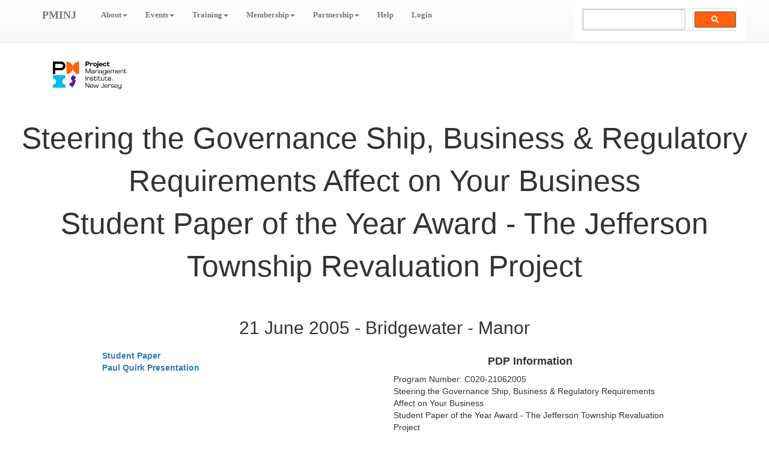

--- FILE ---
content_type: text/html; charset="UTF-8"
request_url: https://www.pminj.org/05-mtg/06njmtg.mr
body_size: 7800
content:
<!DOCTYPE html>
    <!--- header v --->
<html class="no-js" lang="">

<head>

<!-- Google tag (gtag.js) -->
<script async src="https://www.googletagmanager.com/gtag/js?id=G-E4KS7BL5G8"></script>
<script>
  window.dataLayer = window.dataLayer || [];
  function gtag(){dataLayer.push(arguments);}
  gtag('js', new Date());

  gtag('config', 'G-E4KS7BL5G8');
</script>
<!-- Google tag (gtag.js) -->

<!-- Google Tag Manager -->
<script>(function(w,d,s,l,i){w[l]=w[l]||[];w[l].push({'gtm.start':
new Date().getTime(),event:'gtm.js'});var f=d.getElementsByTagName(s)[0],
j=d.createElement(s),dl=l!='dataLayer'?'&l='+l:'';j.async=true;j.src=
'https://www.googletagmanager.com/gtm.js?id='+i+dl;f.parentNode.insertBefore(j,f);
})(window,document,'script','dataLayer','GTM-KSQ46SP');</script>
<!-- End Google Tag Manager -->

	<meta http-equiv="content-type" content="text/html; charset=UTF-8">
	<meta charset="utf-8">
	<meta http-equiv="X-UA-Compatible" content="IE=edge,chrome=1">

<meta name="description" content="The New Jersey Chapter is a registered component of the Project Management Institute, the world's leading not-for-profit association for the project management profession.  PMINJ serves Northern, Central, and Southern NJ." />
<meta name="keywords" content="Project Management, PMI, PMINJ, Education, Training, Networking, Career, Mentoring, Agile, PMP, PMI-ACP, CAPM, PfMP, PgMP, PMI-PBA, PMI-RMP, PMI-SP, Scholarships, Awards, Outreach" />

	<link rel="stylesheet" href="https://maxcdn.bootstrapcdn.com/bootstrap/3.3.4/css/bootstrap.min.css">
	<link rel="stylesheet" href="https://maxcdn.bootstrapcdn.com/bootstrap/3.3.4/css/bootstrap-theme.min.css">
	<script src="https://ajax.googleapis.com/ajax/libs/jquery/1.11.2/jquery.min.js"></script>
	<script src="https://maxcdn.bootstrapcdn.com/bootstrap/3.3.4/js/bootstrap.min.js"></script>
<!--  -->
<link rel="apple-touch-icon" sizes="180x180" href="https://www.pminj.org/images/apple-touch-icon.png">
<link rel="icon" type="image/png" sizes="32x32" href="https://www.pminj.org/images/favicon-32x32.png">
<link rel="icon" type="image/png" sizes="16x16" href="https://www.pminj.org/images/favicon-16x16.png">
<link rel="manifest" href="https://www.pminj.org/images/site.webmanifest">
<!--  -->
    <script>
    $(document).ready(function () {
        $('.dropdown-toggle').dropdown();
    });
    </script>
<!--  -->
  <!-- show in-page link anchors -->
	<script>
	var shiftWindow = function() { scrollBy(0, -100) };
	window.addEventListener("hashchange", shiftWindow);
	function load() { if (window.location.hash) shiftWindow(); }
	</script>
  <!--  -->
  <!-- Show in Mobile devices -->
<style type="text/css">
   .mobileShow { display: none;}
   /* Smartphone Portrait and Landscape */
   @media only screen
   and (min-device-width : 320px)
   and (max-device-width : 480px){ .mobileShow { display: inline;}}
</style>
  <!--  -->
  <!-- move web page below menu bar   120  70 -->
    <style type="text/css">
			body{
				padding-top: 100px;
			}
		</style>
  <!--  -->
  <!-- table no border  -->
    <style>
		.table-borderless>thead>tr>th, 
		.table-borderless>tbody>tr>th, 
		.table-borderless>tfoot>tr>th, 
		.table-borderless>thead>tr>td, 
		.table-borderless>tbody>tr>td, 
		.table-borderless>tfoot>tr>td {
		    border-top: none;
		}
    </style>
  <!--  -->
  <!-- Menu bar styles -->
    <style>
		
		.dropdown-submenu {
			position: relative;
		}

		.dropdown-submenu>.dropdown-menu {
			top: 0;
			left: 100%;
			margin-top: -6px;
			margin-left: -1px;
			-webkit-border-radius: 0 6px 6px 6px;
			-moz-border-radius: 0 6px 6px;
			border-radius: 0 6px 6px 6px;
		}

		.dropdown-submenu:hover>.dropdown-menu {
			display: block;
		}

		.dropdown-submenu>a:after {
			display: block;
			content: " ";
			float: right;
			width: 0;
			height: 0;
			border-color: transparent;
			border-style: solid;
			border-width: 5px 0 5px 5px;
			border-left-color: #999;
			margin-top: 5px;
			margin-right: -10px;
		}

		.dropdown-submenu:hover>a:after {
			border-left-color: #fff;
		}

		.dropdown-submenu.pull-left {
			float: none;
		}

		.dropdown-submenu.pull-left>.dropdown-menu {
			left: -100%;
			margin-left: 10px;
			-webkit-border-radius: 6px 0 6px 6px;
			-moz-border-radius: 6px 0 6px 6px;
			border-radius: 6px 0 6px 6px;
		}
		
		</style>
  <!--  -->
<!-- header v -->
<!-- Google Analytics v -->
<script async src="https://www.googletagmanager.com/gtag/js?id=UA-8465962-2"></script>
<script>
  window.dataLayer = window.dataLayer || [];
  function gtag(){dataLayer.push(arguments);}
  gtag('js', new Date());

  gtag('config', 'UA-8465962-2');
</script>
<!-- Google Analytics ^ -->

</head>


<!--  --
  <body style="border: 50px solid #007bc6">
  <body style="background-color:#007bc6">
    <div class="container" style="background-color:#ffffff">
<body style="border: 60px solid #ffffff">
--  -->
<body>

<!-- Google Tag Manager (noscript) -->
<noscript><iframe src="https://www.googletagmanager.com/ns.html?id=GTM-KSQ46SP"
height="0" width="0" style="display:none;visibility:hidden"></iframe></noscript>
<!-- End Google Tag Manager (noscript) -->

<!-- x --
    <div class="container">
    </div>
-- x -->
    <!-- Menu v --> 
<!-- Menu v -->
<!--
    <nav id="myNavbar" class="navbar navbar-default navbar-fixed" role="navigation">
-->
    <div class="navbar navbar-default navbar-fixed-top" role="navigation">
      <div class="container">
<!-- row 1 v -->
      <div class="row">
<!-- 1 v -->
        <div class="navbar-header col-xs-1"> 
          <button type="button" class="navbar-toggle" data-toggle="collapse" data-target=".navbar-collapse"> 
            <span class="sr-only">Toggle navigation</span> 
            <span class="icon-bar"></span> 
            <span class="icon-bar"></span> 
            <span class="icon-bar"></span> 
          </button>
<!-- PMINJ / Home --> 
           <a class="navbar-brand" style="color:#; font-weight: bold; font-family: Verdana" href="https://www.pminj.org/index.mr">PMINJ</a>
        </div>
<!-- 1 ^ -->
<!-- 2 v font-size:  -->
        <div class="collapse navbar-collapse col-xs-8">
          <ul class="nav navbar-nav">
<!-- About v --> 
            <li><a href="#" data-toggle="dropdown" class="dropdown-toggle" style="color:#; font-weight: bold; font-family: Verdana; font-size: 13px">About<b class="caret"></b></a>
              <ul class="dropdown-menu multi-level">

                <li><a href="https://www.pminj.org/nj_msc.mr">PMINJ Information</a></li>
                <li><a href="https://www.pminj.org/nj_board.mr">PMINJ Leadership</a></li>
                <li><a href="https://www.pminj.org/nj_dei.mr">Diversity Equity & Inclusion</a></li>
                <li><a href="https://www.pminj.org/pulse/nj_pulse-e.mr">Pulse News</a></li>
                <li><a href="https://www.pminj.org/nj_links.mr">Global & Region 4 Chapters</a></li>
                <li><a href="https://www.pminj.org/nj_pmi.mr">PMI Updates</a></li>
                <li><a href="https://help.pminj.org" target="_blank">Help</a></li>
                <li><a href="https://www.pminj.org" target="_blank">Home</a></li>

              </ul>
            </li>
<!-- About ^ --> 
<!-- Events v -->
            <li><a href="#" data-toggle="dropdown" class="dropdown-toggle" style="color:#; font-weight: bold; font-family: Verdana; font-size: 13px">Events<b class="caret"></b></a>
              <ul class="dropdown-menu">

                <li><a href="https://www.pminj.org/nj_calendar.mr">Calendar</a></li>
                <li><a href="https://olr.pminj.org/olr_index.html?redirect=register" target="_blank">Register</a></li>
                <li><a href="https://www.pminj.org/nj_ai_hackathon.mr">AI Hackathon</a></li>
                <li><a href="https://www.pminj.org/nj_rd_mp.mr">Monthly Program</a></li>
				
                <li><a href="https://www.pminj.org/nj_rd_adg.mr">Agile Discussion Group</a></li>
                <li><a href="https://www.pminj.org/nj_rd_cnst.mr">Construction LCI</a></li>
                <li><a href="https://www.pminj.org/nj_rd_lsci.mr">Life Sciences LCI</a></li>
                <li><a href="https://www.pminj.org/nj_rd_ntw.mr">Networking LCI</a></li>
                <li><a href="https://www.pminj.org/nj_rd_wil.mr">Women in Leadership LCI</a></li>
				
                <li><a href="https://www.pminj.org/nj_rd_smp.mr">Seminar & Symposium</a></li>
<!--  --
                <li><a href="https://www.pminj.org/nj_rd_sem.mr">Sunday Seminar</a></li>
--  -->
                <li><a href="https://www.pminj.org/nj_rd_cf.mr">Career Fair</a></li>
				
                <li><a href="https://www.pminj.org/nj_pgm-board.mr">Board Meet & Greet</a></li>
                <li><a href="https://www.pminj.org/nj_spkr-solicitation.mr">Speaker Solicitation</a></li>

                <li><a href="https://www.pminj.org/nj_mtg.mr">Past Meetings</a></li>
              </ul>
            </li>
<!-- Events ^ -->
<!-- Training v -->
            <li><a href="#" data-toggle="dropdown" class="dropdown-toggle" style="color:#; font-weight: bold; font-family: Verdana; font-size: 13px">Training<b class="caret"></b></a>
              <ul class="dropdown-menu">

                <li><a href="https://www.pminj.org/nj_calendar.mr">Calendar</a></li>
                <li><a href="https://olr.pminj.org/olr_index.html?redirect=register" target="_blank">Register</a></li>

<!--  --
                <li><a href="https://www.pminj.org/25-mtg/06njagl-wrkshp.mr">Agile Workshop</a></li>
                <li><a href="https://www.pminj.org/nj_train-etufte.mr">Presenting Data</a></li>
                <li><a href="https://www.pminj.org/nj_upskilling.mr">Peer to Peer Upskilling</a></li>
                <li><a href="https://www.pminj.org/nj_upskilling.mr">Demystifying Microsoft Project</a></li>
                <li><a href="https://www.pminj.org/nj_upskilling.mr">Jira Jumpstart</a></li>
                <li><a href="https://www.pminj.org/nj_upskilling.mr">Up Your Excel Skills</a></li>
--  -->
                <li><a href="https://www.pminj.org/nj_pmp.mr">PMP Exam Prep</a></li>

<!--  --
                <li><a href="https://www.pminj.org/nj_csm.mr">CSM | CLB</a></li>
                <li><a href="https://www.pminj.org/nj_rd_wrkshp.mr">Workshop</a></li>
--  -->

                <li><a href="https://www.pminj.org/nj_pmp.mr#group">Study Groups</a></li>

                <li><a href="https://www.pminj.org/nj_mtg.mr">Past Webinars</a></li>

              </ul>
            </li>
<!-- Training ^ -->
<!-- Membership v -->
            <li><a href="#" data-toggle="dropdown" class="dropdown-toggle" style="color:#; font-weight: bold; font-family: Verdana; font-size: 13px">Membership<b class="caret"></b></a>
              <ul class="dropdown-menu">

                <li><a href="https://www.pmi.org/membership/chapters/north-america/united-states/new-jersey/new-jersey-chapter" target="_blank">PMINJ Membership</a></li>
                <li><a href="https://www.pminj.org/nj_new_member.mr">New Members</a></li>
                <li><a href="https://olr.pminj.org/nj_member_history.html" target="_blank">Customer Informatiion (Member & Non-member)</a></li>
                <li><a href="https://www.pminj.org/nj_copp_jobs.mr">Job Listings</a></li>
                <li><a href="https://www.pminj.org/nj_mentorpgm.mr">Mentor Program</a></li>
                <li><a href="https://olr.pminj.org/nj_copp_resumes.html">Resume Postings</a></li>
                <li><a href="https://www.pminj.org/nj_work_search_buddy.mr">Work Search Buddy</a></li>
                <li><a href="https://www.pminj.org/volunteer">Volunteer</a></li>
                <li><a href="https://www.pminj.org/nj_photo.mr">Volunteer Photos</a></li>
<!--  --
                <li class="dropdown-submenu" style="background-color: #add8e6"><a href="#" class="dropdown-toggle" data-toggle="dropdown">Execlence Awards</a>
                  <ul class="dropdown-menu">
                    <li style="background-color: white"><a href="https://www.pminj.org/nj_pmoy.mr">Project Manager of the Year Application</a></li>
                    <li style="background-color: white"><a href="https://www.pminj.org/nj_poy.mr">Project of the Year Application</a></li>
                    <li style="background-color: white"><a href="https://www.pminj.org/nj_pmex.mr">Program Excellence of the Year Application</a></li>
                    <li style="background-color: white"><a href="https://www.pminj.org/nj_sch.mr">Scholarship Application</a></li>
                    <li style="background-color: white"><a href="https://www.pminj.org/nj_award.mr">Chapter Awards</a></li>
                  </ul>
                </li>
--  -->
                    <li><a href="https://www.pminj.org/nj_pmoy.mr">Project Professional of the Year Award</a></li>
                    <li><a href="https://www.pminj.org/nj_poy.mr">Project of the Year Application</a></li>
                    <li><a href="https://www.pminj.org/nj_pmex.mr">Program Excellence of the Year Application</a></li>
                    <li><a href="https://www.pminj.org/nj_sch.mr">Scholarship Application</a></li>
                    <li><a href="https://www.pminj.org/nj_award.mr">Chapter Awards</a></li>
                    <li><a href="https://www.pminj.org/nj_sub_voq.mr"><b>Volunteer of the Quarter</b></a></li>
<!--  --
                <li class="dropdown-submenu" style="background-color: #add8e6"><a href="#" class="dropdown-toggle" data-toggle="dropdown">Local Communities of Interest</a>
                  <ul class="dropdown-menu">
                    <li style="background-color: white"><a href="https://www.pminj.org/nj_agile-lci.mr">Agile</a></li>
                    <li style="background-color: white"><a href="https://www.pminj.org/nj_cnl.mr">Career Networking</a></li>
                    <li style="background-color: white"><a href="https://www.pminj.org/nj_lifesci-lci.mr">Life Sciences</a></li>
                    <li style="background-color: white"><a href="https://www.pminj.org/nj_student-lci.mr">Student</a></li>
                    <li style="background-color: white"><a href="https://www.pminj.org/nj_veterans-lci.mr">Veterans</a></li>
                    <li style="background-color: white"><a href="https://www.pminj.org/nj_wil-lci.mr">Empowering Women in Leadership</a></li>
                    <li style="background-color: white"><a href="https://www.pminj.org/nj_lcis.mr">LCI Information</a></li>
--
                    <li style="background-color: white"><a href="https://www.pminj.org/nj_ba-lci.mr">Business Analysis</a></li>
                    <li style="background-color: white"><a href="https://www.pminj.org/nj_pmo-lci.mr">PMO</a></li>
--
                  </ul>
                </li>
--  -->
                    <li><a href="https://www.pminj.org/nj_agile-lci.mr">Agile LCI</a></li>
                    <li><a href="https://www.pminj.org/nj_cnl.mr">Career Networking LCI</a></li>
                    <li><a href="https://www.pminj.org/nj_construction-lci.mr">Construction LCI</a></li>
                    <li><a href="https://www.pminj.org/nj_lifesci-lci.mr">Life Sciences LCI</a></li>
                    <li><a href="https://www.pminj.org/nj_student-lci.mr">Student LCI</a></li>
                    <li><a href="https://www.pminj.org/nj_veterans-lci.mr">Veterans LCI</a></li>
                    <li><a href="https://www.pminj.org/nj_wil-lci.mr">Empowering Women in Leadership LCI</a></li>
                    <li><a href="https://www.pminj.org/nj_lcis.mr">LCI Information</a></li>
                    <li><a href="https://www.pminj.org/nj_toastmasters.mr">Toastmasters</a></li>
              </ul>
            </li>
<!-- Membership ^ -->
<!-- Partnership v -->
            <li><a href="#" data-toggle="dropdown" class="dropdown-toggle" style="color:#; font-weight: bold; font-family: Verdana; font-size: 13px">Partnership<b class="caret"></b></a>
              <ul class="dropdown-menu">

                <li><a href="https://www.pminj.org/nj_adv.mr">Event & Chapter Sponsorship</a></li>
                <li><a href="https://www.pminj.org/nj_sponsors.mr">Current Sponsors</a></li>
                <li><a href="https://www.pminj.org/nj_outreach-edu.mr">Educational Outreach</a></li>
                <li><a href="https://www.pminj.org/nj_cab.mr">Corporate Advisory Board</a></li>

                <li><a href="https://www.pminj.org/nj_cares.mr">NJ Cares / UNSDG</a></li>
                <li><a href="https://www.pminj.org/nj_futurecity.mr">Future City</a></li>
                <li><a href="https://www.pminj.org/nj_tourdefranklin.mr">Tour de Franklin</a></li>
                <li><a href="https://www.pminj.org/nj_survey-solicitation.mr">Research Survey Participation</a></li>

              </ul>
            </li>
<!-- Partnership ^ -->
<!-- ^^ -->
<!--
          </ul>
          <ul class="nav navbar-nav" style="font-weight: bold; font-family: Verdana">
-->
<!-- Register -->
<!--
            <li><a href="https://olr.pminj.org/olr_index.html?redirect=register" target="_blank" style="color:#; font-weight: bold; font-family: Verdana; font-size: 13px">Register</a></li>
-->

<!-- Help -->
            <li><a href="https://help.pminj.org/" target="_blank" style="color:#; font-weight: bold; font-family: Verdana; font-size: 13px">Help</a></li>


<!-- Login -->
			
			
            <li><a href="https://olr.pminj.org/" target="_blank" style="color:#; font-weight: bold; font-family: Verdana; font-size: 13px">Login</a></li>
             
			
            
          </ul>
        </div>
<!-- 2 ^ -->
<!-- 3 v -->
		<div class="collapse navbar-collapse navbar-right" align="right" style="width:285px; height:30px; background-color:#ffffff">
<!--   --
<div class="row" align="right" style="background-color:#ffffff">
        <div class="collapse navbar-collapse col-xs-3" style="background-color:#ffffff">
--   -->
<!-- search  v -->

<!-- old  --
<script>
  (function() {
    var cx = '008855714786776446511:unnsqdqjkgy';
    var gcse = document.createElement('script');
    gcse.type = 'text/javascript';
    gcse.async = true;
    gcse.src = 'https://cse.google.com/cse.js?cx=' + cx;
    var s = document.getElementsByTagName('script')[0];
    s.parentNode.insertBefore(gcse, s);
  })();
</script>
<gcse:search></gcse:search>
-- old  -->
<!-- new  -->
<script async src="https://cse.google.com/cse.js?cx=008855714786776446511:unnsqdqjkgy"></script>
<div class="gcse-search"></div>
<!-- new  -->
		</div>
<!-- 3 ^ -->

<!-- search  ^ -->
	  </div>
<!-- row 1 ^ -->
<!-- row 3 v -->
      <div class="row" align="right">
<!-- Name v -->


<!-- Name ^ -->
      </div>
<!-- row 3 ^ -->
<!-- row 4 v -->
      <div class="row">
<!-- Mobile v -->
	<div class="mobileShow">
		<center><font color="red"><b>Pages are best viewed in Landscape mode.</b></font></center>
	</div>
<!-- Mobile ^ -->
      </div>
<!-- row 4 ^ -->
      </div>
    </div>
<!-- row 2 v #FAFAFA -->
      <div class="container" style="background-color:#">
<!--  --
<center>
<h3><b><font color="red">^^^  The menu has been changed for a better user experience  ^^^<br>
<a href="mailto:Webmaster@pminj.org?Subject=Menu Comment" target="_blank">Send comments to Webmaster</a></font></b></h3>
</center>
--  -->
<!-- logos v -->
          <div class="col-xs-6 col-full-height" align="left" valign="middle">
			<a href="https://www.pminj.org/index.mr"><img src="https://www.pminj.org/images/nj_logo.gif" alt="PMI New Jersey Chapter" height="50" hspace="0"></a>
<!--
&nbsp;&nbsp;&nbsp;
			<img src="https://www.pminj.org/images/nj_40yr-badge.png" alt="40 Years" height="65" hspace="0"></a>&nbsp;&nbsp;&nbsp;
			<a title="Calendar" href="https://www.pminj.org/nj_calendar.mr"><img src="https://www.pminj.org/images/calendar.gif" alt="Calendar" height="30" border="0" align="middle" hspace="2"></a>
			<a title="Pulse" href="https://www.pminj.org/pulse/nj_pulse-e.mr" target="_blank"><img src="https://www.pminj.org/images/news.gif" alt="Pulse Email" height="30" border="0" align="middle" hspace="2"></a>
			<a title="Meetup" href="https://www.meetup.com/PMINJ-The-NJ-Chapter-of-the-PMI/"  target="_blank"><img src="https://www.pminj.org/images/meetup.gif" alt="Meetup" height="30" border="0" align="middle" hspace="2"></a>
-->
          </div> 
<!--  --
          <div class="col-xs-2 col-full-height" align="center" valign="middle">
			<img src="https://www.pminj.org/images/s1.gif" width="1" height="65" align="middle" border="0">
			<a title="MemberStats" href="https://www.pminj.org/nj_msc.mr#stats"><img src="https://www.pminj.org/images/m-stats.gif" alt="PMINJ" height="40" align="middle"></a>
			--  -- 
			<img src="https://www.pminj.org/images/s1.gif" width="1" height="65" align="middle" border="0">
			--  --
          </div> 
--  -->
          <div class="col-xs-6 col-full-height" align="right" valign="middle">
			<img src="https://www.pminj.org/images/s1.jpg" width="1" height="65" align="middle">
<!--  --
			<a title="FaceBook" href="https://www.facebook.com/PMINJChapter"  target="_blank"><img src="https://www.pminj.org/images/Facebook.jpg" alt="Facebook" height="30" border="0" align="middle" hspace="2"></a>
			<a title="LinkedIn" href="https://www.linkedin.com/groups/1386157"  target="_blank"><img src="https://www.pminj.org/images/LinkedIn.jpg" alt="LinkedIn" height="30" border="0" align="middle" hspace="2"></a>
			<a title="Twitter" href="https://www.twitter.com/pminjorg" target="_blank"><img src="https://www.pminj.org/images/twitter.jpg" alt="Twitter" height="30" border="0" align="middle" hspace="2"></a>
			<a title="LinkedIn" href="https://www.linkedin.com/company/pminj"  target="_blank"><img src="https://www.pminj.org/images/LinkedIn.jpg" alt="LinkedIn" height="30" border="0" align="middle" hspace="2"></a>
			<a title="YouTube" href="https://www.youtube.com/channel/UCC3HH0P5BcRBXsZVi4lX3cg" target="_blank"><img src="https://www.pminj.org/images/youtube.png" alt="YouTube" height="30" border="0" align="middle" hspace="2"></a>
--  -->
<!-- Presentation --
			<a title="Presentation" href="https://www.pminj.org/22-mtg/files/05njmtg.pdf" target="_blank"><img src="https://www.pminj.org/images/screen.jpg" alt="Presentation" align="middle" border="0" height="30" hspace="2"></a>
-- Presentation -->
          </div> 
<!-- logos ^ -->
      </div>
<!-- row 2 ^ -->
<!--
    </nav>
-->
<!-- Menu ^ -->

    <!-- Menu ^ -->
<!-- header ^ -->

    <!--- header ^ --->
    <title>PMINJ 2005 June Meeting</title>
    <!--- include page v --->

<!DOCTYPE html>

<!--- v --->
<html>
  <head>
    <meta http-equiv="content-type" content="text/html; charset=UTF-8">
    <script src="https://www.w3schools.com/lib/w3.js"></script>
  </head>
  <body>
    <link rel="stylesheet"
href="https://maxcdn.bootstrapcdn.com/bootstrap/3.3.4/css/bootstrap.min.css">
    <link rel="stylesheet"
href="https://maxcdn.bootstrapcdn.com/bootstrap/3.3.4/css/bootstrap-theme.min.css">
    <link rel="stylesheet"
      href="https://www.pminj.org/bscss/bootstrap-theme.min.css">
    <link rel="stylesheet" href="https://www.pminj.org/bscss/main.css">
    <!--- ^ --->
    <!---   --->
    <div id="header">Steering the Governance Ship, Business &amp;
      Regulatory Requirements Affect on Your Business <br>
      Student Paper of the Year Award - The Jefferson Township
      Revaluation Project</div>
    <div align="center"><b></b><b>
        <h2>21 June 2005 - Bridgewater - Manor<br>
        </h2>
      </b><b> </b> </div>
    <div class="container spaceMain">
      <div class="col-xs-2 col-xs-height col-full-height spaceCol"> <b>
          <a href="files/056spape.zip"
            onclick="_gaq.push(['_trackEvent', 'DL',
            'Presentation']);window.open(this.href);return false;">Student

            Paper</a><br>
          <a href="files/056pquir.zip">Paul Quirk Presentation</a><br>
        </b> <br>
        <!---   ---
        <b><a href="#photos">Photos</a><br>
    !---   ---> </div>
      <div class="col-xs-2 col-xs-height col-full-height spaceCol cntr">
        <h4><b>PDP Information</b></h4>
        <p align="left">Program Number: C020-21062005<br>
          Steering the Governance Ship, Business &amp; Regulatory
          Requirements Affect on Your Business <br>
          Student Paper of the Year Award - The Jefferson Township
          Revaluation Project<br>
          Category Type: 3&nbsp; <br>
          Subject Areas&nbsp; <br>
          Knowledge: 10&nbsp; <br>
          Process: 06 <br>
          Application/Specific Interest Groups: 30&nbsp; <br>
          Activity Sponsor: PMINJ Chapter (C020)<br>
          PDUs: - 1.5<br>
          Leadership - 0.5<br>
          Strategic - 0.5<br>
          Technical - 0.5 </p>
      </div>
    </div>
    <div class="container spaceMain">
      <div class="row-same-height row-full-height cntr"
        style="background-color:#9fdfff">
        <h4> </h4>
      </div>
      <div class="row-same-height row-full-height cntr"
        style="background-color:#">
        <div class="col-xs-2 col-xs-height col-full-height spaceCol
          cntr"><b>Steering the Governance Ship, Business &amp;
            Regulatory Requirements Affect on Your Business&nbsp; <br>
            <br>
          </b><b></b>
          <div align="left">Paul Quirk, recognized financial services
            and regulatory expert, presented a timely review of the
            current business trends that impact a growing number of
            business and technology projects. Paul discussed how project
            managers must understand the current regulatory and
            governance environment affects their businesses and how to
            turn compliance-related investments into competitive
            advantage. In addition to the 'big think' overview, Paul
            provided practical execution tactics project managers can
            put to immediate use to increase their personal, project's
            and business's success.&nbsp; <br>
            <br>
            Paul A. Quirk is an experienced global consulting executive
            with over 20 years experience in the financial services
            industry. Currently the Managing Partner at Morgan Holland
            and Company, Paul is a recognized thought leader in the
            areas of Basel II and Sarbanes Oxley, business process
            optimization, strategic outsourcing &amp; offshore
            application development and Vendor Management and Program
            Management Office (VMO/PMO) design and implementation. Prior
            to founding Morgan Holland and Company, Paul held executive
            positions with IBM, American Management Systems, and
            Technology Solutions Company where he specialized in
            trading, capital markets, risk management, operations,
            outsourcing and IT Strategy &amp; Assessment. Paul received
            his Bachelor of Business Administration from the University
            of Massachusetts and currently resides in Greenwich, CT
            where he plays competitive polo.&nbsp; <br>
            <br>
          </div>
          <p align="left"> </p>
        </div>
        <div class="col-xs-2 col-xs-height col-full-height spaceCol
          cntr">
          <p align="center"><b>&nbsp; Student Paper of the Year Award -
              The Jefferson Township Revaluation Project&nbsp; <br>
              Karla Ballard-Kreiger, Shawn Hopkins, Griselda Magnaye,
              Yajaira Ortiz, and Wayne Robertson</b><b></b><br>
          </p>
          <div align="left">This revaluation was initiated by the Morris
            County Board of Taxation in the fall of 2001.&nbsp; The
            determination to order the revaluation was based on the
            statistical analysis of assessed values compared to market
            value.&nbsp; Observance of different tests comparing these
            two values showed a defect rate higher than allowable under
            current regulations as promulgated by the N.J. Division of
            Taxation.&nbsp; These observances displayed an inequitable
            balance and distribution of the local property tax burden
            among all of the taxpayers in Jefferson Township.&nbsp; A
            consent order was agreed upon and signed in May 2002 that a
            township wide revaluation would be completed by January 1,
            2006 and implemented for the year 2006.&nbsp; Their
            presentation describes how Jefferson Township is achieving
            this goal.<br>
            &nbsp;&nbsp;&nbsp;&nbsp;&nbsp;&nbsp;&nbsp;&nbsp; <br>
          </div>
        </div>
      </div>
    </div>
    <div class="container spaceMain">
      <div class="row-same-height row-full-height cntr"
        style="background-color:#ebebeb">
        <h3>Other Meetings:<br>
        </h3>
      </div>
      <div class="row-same-height row-full-height cntr"
        style="background-color:#">
        <div class="col-xs-2 col-xs-height col-full-height spaceCol
          cntr">
          <h4><b> </b></h4>
          <h4><b>
              <h4><b>Career Networking LCI</b></h4>
            </b></h4>
          <h4><b> </b></h4>
          <p align="left"><b>Topic</b>:&nbsp; <b>Benny Racine -
              Mastering Interviewing Skills-Articulating One's
              Value-Added</b> </p>
          <div align="left">
          <a href="files/056breci.zip"
            onclick="_gaq.push(['_trackEvent', 'DL',
            'Presentation']);window.open(this.href);return false;">
Benny's Notes</a><br>
          </div>
        </div>
        <!---
        <div class="col-xs-2 col-xs-height col-full-height spaceCol
          cntr">
          <h4><b>
              <h4><b>PMO LCI</b></h4>
            </b></h4>
          <p align="left"><b>Topic</b>: <b>xxxxxxxxxxxxxxxxxxxxxx</b> </p>
          <div align="left">The NJ PMO LCI Core Team will have an
            informal Meet and Greet Networking Event prior to the
            monthly meeting.&nbsp; The meeting will be held outside the
            main meeting room.&nbsp; This will be a great opportunity to
            meet other PMO Professionals in the area, who share similar
            interests in Project, Program and Portfolio Management. <br>
            <br>
            <br>
          </div>
        </div>
---> </div>
    </div>
    <!---   ---
    <div class="container spaceMain">
      <div class="row-same-height row-full-height cntr"
        style="background-color:#ebebeb">
        <h3><a name="photos"></a>Photos<br>
        </h3>
      </div>
      <div class="row-same-height row-full-height cntr"
        style="background-color:#">
        <p align="center"><img src="files/08600001.jpg" height="150">&nbsp;
          &nbsp;<img src="files/08600002.jpg" height="150">&nbsp; &nbsp;<img
            src="files/08600003.jpg" height="150">&nbsp; &nbsp;<img
            src="files/08600004.jpg" height="150">&nbsp; &nbsp;<img
            src="files/08600005.jpg" height="150">&nbsp; &nbsp;<img
            src="files/08600006.jpg" height="150">&nbsp; &nbsp;<img
            src="files/08600007.jpg" height="150">&nbsp; &nbsp;<img
            src="files/08600008.jpg" height="150">&nbsp; &nbsp;<img
            src="files/08600009.jpg" height="150">&nbsp; &nbsp;<img
            src="files/08600010.jpg" height="150">&nbsp; &nbsp;<img
            src="files/08600011.jpg" height="150">&nbsp; &nbsp;<img
            src="files/08600012.jpg" height="150">&nbsp; &nbsp;<img
            src="files/08600013.jpg" height="150">&nbsp; &nbsp;<img
            src="files/08600014.jpg" height="150">&nbsp; &nbsp;<img
            src="files/08600015.jpg" height="150">&nbsp; &nbsp;<img
            src="files/08600016.jpg" height="150">&nbsp; &nbsp;<img
            src="files/08600017.jpg" height="150">&nbsp; &nbsp;<img
            src="files/08600018.jpg" height="150">&nbsp; &nbsp;<img
            src="files/08600019.jpg" height="150">&nbsp; &nbsp;<img
            src="files/08600020.jpg" height="150">&nbsp; &nbsp;<img
            src="files/08600021.jpg" height="150">&nbsp; &nbsp;<img
            src="files/08600022.jpg" height="150">&nbsp; &nbsp;<img
            src="files/08600023.jpg" height="150">&nbsp; &nbsp;<img
            src="files/08600024.jpg" height="150">&nbsp; &nbsp;<img
            src="files/08600025.jpg" height="150">&nbsp; &nbsp;<img
            src="files/08600026.jpg" height="150">&nbsp; &nbsp;<img
            src="files/08600027.jpg" height="150">&nbsp; &nbsp;<img
            src="files/08600028.jpg" height="150">&nbsp; &nbsp;<img
            src="files/08600029.jpg" height="150">&nbsp; &nbsp;<img
            src="files/08600030.jpg" height="150">&nbsp; &nbsp;<img
            src="files/08600031.jpg" height="150">&nbsp; &nbsp;<img
            src="files/08600032.jpg" height="150">&nbsp; &nbsp;<img
            src="files/08600033.jpg" height="150">&nbsp; &nbsp;<img
            src="files/08600034.jpg" height="150">&nbsp; &nbsp;<img
            src="files/08600035.jpg" height="150"> </p>
      </div>
    </div>
    !---   --->
  </body>

</html>

    <!--- include page ^ --->
    <!--- footer v --->
<!--- footer v --->      <div class="container" align="right">        <div class="col-xs">&copy; 2021 PMINJ<br><font size="-3">powered by multirater.com</font>        </div>      </div>    <p><br>    </p>    <script>window.jQuery || document.write('<script src="https://www.pminj.org/bscss/jquery-1.11.2.min.js"><\/script>')</script>    <script src="https://www.pminj.org/bscss/bootstrap.min.js"></script>    <script src="https://www.pminj.org/bscss/main.js"></script><!--- footer ^ --->
    <!--- footer ^ --->
  </body>
</html>


--- FILE ---
content_type: text/css
request_url: https://www.pminj.org/bscss/main.css
body_size: 1397
content:


/* ==========================================================================
   Author's custom styles
   ========================================================================== */


/*Dropdown Multi-level Menu */
	.dropdown-submenu {
		position: relative;
		background-color: #3333ff;
		color: #ffffff;
	}

	.dropdown-submenu>.dropdown-menu {
		top: 0;
		left: 100%;
		margin-top: -6px;
		margin-left: -1px;
		-webkit-border-radius: 0 6px 6px 6px;
		-moz-border-radius: 0 6px 6px;
		border-radius: 0 6px 6px 6px;
		background-color: #3333ff;
		color: #ffffff;
	}

	.dropdown-submenu:hover>.dropdown-menu {
		display: block;
	}

	.dropdown-submenu>a:after {
		display: block;
		content: " ";
		float: right;
		width: 0;
		height: 0;
		border-color: transparent;
		border-style: solid;
		border-width: 5px 0 5px 5px;
		border-left-color: #fff;
		margin-top: 5px;
		margin-right: -10px;
	}

	.dropdown-submenu:hover>a:after {
		border-left-color: #fff;
	}
	.dropdown-submenu.pull-left {
		float: none;
	}

	.dropdown-submenu.pull-left>.dropdown-menu {
		left: -100%;
		margin-left: 10px;
		-webkit-border-radius: 6px 0 6px 6px;
		-moz-border-radius: 6px 0 6px 6px;
		border-radius: 6px 0 6px 6px;
	}
	
	#header {
		text-align: center;
		font-size: 50px;
		padding-top: 30px;
		padding-bottom: 30px;
	}
			
	.row-full-height {
	  height: 100%;
	}
	.col-full-height {
	  height: 100%;
	  vertical-align: top;
	}
	.row-same-height {
	  display: table;
	  width: 100%;
	  /* fix overflow */
	  table-layout: fixed;
	}
	.col-xs-height {
	  display: table-cell;
	  float: none;
	}
			
	.tbl{
		text-align: center;
		width: 100%;
		max-width: 100%;
		margin-bottom: 20px;
	}
	.tbl td{
		background: #ffffff;
		padding: 8px; 
		border-top: 1px solid #ddd;
		border-bottom: 1px solid #ddd;
	}
	.tbl th {
		text-align: center;
		background: #70dbff;
		border-top: 1px solid #ddd;
		padding: 8px;
	}
	.tbl-bordered th,
	.tbl-bordered td {
		border: 1px solid #ddd;
	}
	
	.tbl2{
		text-align: center;
		width: 100%;
		max-width: 100%;
		margin-bottom: 20px;
	}
	.tbl2 td{
		background: #ffffff;
		padding: 8px; 
		border-top: 1px solid #ddd;
		border-bottom: 1px solid #ddd;
	}
	.tbl2 th {
		text-align: center;
		background: #ccffff;
		border-top: 1px solid #ddd;
		padding: 8px;
	}
	.tbl2-bordered th,
	.tbl2-bordered td {
		border: 1px solid #ddd;
	}
	

/* Calendar */
	#month { border-collapse: collapse; margin-left: 2em; padding: 20em; color: #000000;}
	#month th, #month td { border: 1px solid #000; }
	#month thead { background-color:#0099cc; color: #ffffff; }
	#month td { width: 7em; height: 7em; padding: .2em; vertical-align: middle; overflow: auto; }
	td .day { width: 7em; height: 6em; overflow:auto; margin-top: 0; }
	#month tbody .weekend { background-color:#ebebeb; }
	#month tbody .next, #month tbody .previous { background-color:#ddd; }
	.rtop { display:block; background:#060; }
	.rtop * { display: block; height: 1px; overflow: hidden; background:#fff; }
	.r1{margin: 0 0 0 5px}
	.r2{margin: 0 0 0 3px}
	.r3{margin: 0 0 0 2px}
	.r4{margin: 0 0 0 1px; height: 2px}
	#container h1 { margin: 0 0 .5em .5em; font: 2em Verdana, Geneva, sans-serif; color: #060; }
	#month th { font: 1em bold Verdana, Geneva, sans-serif; text-align: center; }
	p {margin-top: 0; }
	
	#month2 { border-collapse: collapse; margin-left: 2em; padding: 20em; color: #000000;}
	#month2 th, #month2 td { border: 1px solid #000; }
	#month2 thead { background-color:#00cc99; }
	#month2 td { width: 7em; height: 7em; padding: .2em; vertical-align: middle; overflow: auto; }
	td .day { width: 7em; height: 6em; overflow:auto; margin-top: 0; }
	#month2 tbody .weekend { background-color:#ebebeb; }
	#month2 tbody .next, #month2 tbody .previous { background-color:#ddd; }
	.rtop { display:block; background:#060; }
	.rtop * { display: block; height: 1px; overflow: hidden; background:#fff; }
	.r1{margin: 0 0 0 5px}
	.r2{margin: 0 0 0 3px}
	.r3{margin: 0 0 0 2px}
	.r4{margin: 0 0 0 1px; height: 2px}
	#container h1 { margin: 0 0 .5em .5em; font: 2em Verdana, Geneva, sans-serif; color: #060; }
	#month2 th { font: 1em bold Verdana, Geneva, sans-serif; text-align: center;}
	p {margin-top: 0; }	
	
	#month3 { border-collapse: collapse; margin-left: 2em; padding: 20em; color: #000000;}
	#month3 th, #month3 td { border: 1px solid #000; }
	#month3 thead { background-color:#ff9933; }
	#month3 td { width: 7em; height: 7em; padding: .2em; vertical-align: middle; overflow: auto; }
	td .day { width: 7em; height: 6em; overflow:auto; margin-top: 0; }
	#month3 tbody .weekend { background-color:#ebebeb; }
	#month3 tbody .next, #month3 tbody .previous { background-color:#ddd; }
	.rtop { display:block; background:#060; }
	.rtop * { display: block; height: 1px; overflow: hidden; background:#fff; }
	.r1{margin: 0 0 0 5px}
	.r2{margin: 0 0 0 3px}
	.r3{margin: 0 0 0 2px}
	.r4{margin: 0 0 0 1px; height: 2px}
	#container h1 { margin: 0 0 .5em .5em; font: 2em Verdana, Geneva, sans-serif; color: #060; }
	#month3 th { font: 1em bold Verdana, Geneva, sans-serif; text-align: center;}
	p {margin-top: 0; }
	
	.calendar {padding-bottom:70px; margin-left: auto; margin-right: auto}
	
	
	

#careerEventsTbl {
	border: 1px solid #f6f6f6;
	margin-left: auto;
	margin-right: auto;
}
#careerEventsTbl th,td {
	border: 1px solid #dddddd;
}

.date2 {
	width: 5em;
	height: 5em;
	padding-left: 1em;
}
.topic {
	width: 40em;
	height: 5em;
	padding-left: 1em;
}


.cntr {
	text-align: center;
}

.space {
	padding-bottom: 30px;
	padding-top: 30px;
}

.spaceMain {
	padding-left: 100px; 
	padding-right: 100px; 
	padding-bottom:80px;
}

.spaceCol {
	padding-top: 10px;
}

h1, h3, h4, h5 {
	text-align: center;
}

#eagle {margin-left: auto; margin-right: auto; width:200px}

.separate {border-top: 2px solid black; border-bottom: 2px solid black}

.vrtMdl {vertical-align: middle}

.feedback {border: 1px solid #ebebeb; padding: 2em; vertical-align: middle}

.webinar {width: 3em; height: 2em}

#DavePrior {float: right; width:149px; height: 150px}

.links {width: 40px; height: 41px}

#linkPMI {height: 41px; width: 150px}

#SPM {height: 200px; width: 200px}

#Druskat {width: 150px; height: 200px}

.Mmbr {width: 150px; height: 200px}

.MmbrInfo {padding-top: 10px}


--- FILE ---
content_type: text/plain
request_url: https://www.google-analytics.com/j/collect?v=1&_v=j102&a=1183361028&t=pageview&_s=1&dl=https%3A%2F%2Fwww.pminj.org%2F05-mtg%2F06njmtg.mr&ul=en-us%40posix&dt=PMINJ%202005%20June%20Meeting&sr=1280x720&vp=1280x720&_u=YADAAUABAAAAACAAI~&jid=1173733316&gjid=1000468168&cid=1929106507.1768665316&tid=UA-185769652-1&_gid=749324178.1768665317&_r=1&_slc=1&gtm=45He61e1n81KSQ46SPv837297617za200zd837297617&gcd=13l3l3l3l1l1&dma=0&tag_exp=103116026~103200004~104527906~104528501~104684208~104684211~105391252~115938466~115938468~116744866~117041587&z=1993116782
body_size: -563
content:
2,cG-4D6720NVDH